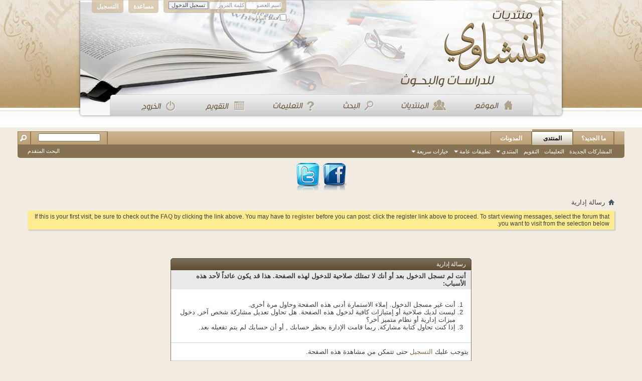

--- FILE ---
content_type: text/html; charset=UTF-8
request_url: https://www.minshawi.com/vb/member.php?u=53242&s=8814d3adddf60d75d3712299376a4072
body_size: 7744
content:
<!DOCTYPE html PUBLIC "-//W3C//DTD XHTML 1.0 Transitional//EN" "http://www.w3.org/TR/xhtml1/DTD/xhtml1-transitional.dtd">
<html xmlns="http://www.w3.org/1999/xhtml" dir="rtl" lang="ar" id="vbulletin_html">
<head>
	<meta http-equiv="Content-Type" content="text/html; charset=UTF-8" />
<meta id="e_vb_meta_bburl" name="vb_meta_bburl" content="https://minshawi.com/vb" />
<base href="https://www.minshawi.com/vb/" /><!--[if IE]></base><![endif]-->
<meta name="generator" content="vBulletin 4.2.5" />

	<link rel="Shortcut Icon" href="favicon.ico" type="image/x-icon" />


		<meta name="keywords" content="vbulletin,forum,bbs,discussion,jelsoft,bulletin board" />
		<meta name="description" content="This is a discussion forum powered by vBulletin." />





<script type="text/javascript">
<!--
	if (typeof YAHOO === 'undefined') // Load ALL YUI Local
	{
		document.write('<script type="text/javascript" src="clientscript/yui/yuiloader-dom-event/yuiloader-dom-event.js?v=425"><\/script>');
		document.write('<script type="text/javascript" src="clientscript/yui/connection/connection-min.js?v=425"><\/script>');
		var yuipath = 'clientscript/yui';
		var yuicombopath = '';
		var remoteyui = false;
	}
	else	// Load Rest of YUI remotely (where possible)
	{
		var yuipath = 'clientscript/yui';
		var yuicombopath = '';
		var remoteyui = true;
		if (!yuicombopath)
		{
			document.write('<script type="text/javascript" src="clientscript/yui/connection/connection-min.js?v=425"><\/script>');
		}
	}
	var SESSIONURL = "s=08f7a6c0fcb5e7da50d71c89c925c677&";
	var SECURITYTOKEN = "guest";
	var IMGDIR_MISC = "images/misc";
	var IMGDIR_BUTTON = "images/buttons";
	var vb_disable_ajax = parseInt("0", 10);
	var SIMPLEVERSION = "425";
	var BBURL = "https://minshawi.com/vb";
	var LOGGEDIN = 0 > 0 ? true : false;
	var THIS_SCRIPT = "member";
	var RELPATH = "member.php?u=53242";
	var PATHS = {
		forum : "",
		cms   : "",
		blog  : ""
	};
	var AJAXBASEURL = "https://www.minshawi.com/vb/";
// -->
</script>
<script type="text/javascript" src="https://minshawi.com/vb/clientscript/vbulletin-core.js?v=425"></script>



	<link rel="alternate" type="application/rss+xml" title="منتديات المنشاوي للبحوث والدراسات تغذية RSS" href="https://minshawi.com/vb/external.php?type=RSS2" />
	



	<link rel="stylesheet" type="text/css" href="css.php?styleid=17&amp;langid=10&amp;d=1726847753&amp;td=rtl&amp;sheet=bbcode.css,editor.css,popupmenu.css,reset-fonts.css,vbulletin.css,vbulletin-chrome.css,vbulletin-formcontrols.css," />

	<!--[if lt IE 8]>
	<link rel="stylesheet" type="text/css" href="css.php?styleid=17&amp;langid=10&amp;d=1726847753&amp;td=rtl&amp;sheet=popupmenu-ie.css,vbulletin-ie.css,vbulletin-chrome-ie.css,vbulletin-formcontrols-ie.css,editor-ie.css" />
	<![endif]-->

<style>
.menu{
padding: 164px 80px 0;
}.menu a{
float: right;
padding:0 25px 0 25px;
}
</style>

	<meta name="robots" content="noindex,follow" />

	<title>منتديات المنشاوي للبحوث والدراسات</title>
	
	<script type="text/javascript" src="clientscript/vbulletin_md5.js?v=425"></script>

	
<link rel="stylesheet" type="text/css" href="css.php?styleid=17&amp;langid=10&amp;d=1726847753&amp;td=rtl&amp;sheet=additional.css" />

</head>
<body>

<div style="background : url(minshawy/header.png) no-repeat top center;height:237px;width:974px;margin:0 auto;">
   <div id="header" class="floatcontainer doc_header">
	
	<div id="toplinks" class="toplinks" style="opacity:0.7;">
		
			<ul class="nouser">
			
				<li><a href="register.php?s=08f7a6c0fcb5e7da50d71c89c925c677" rel="nofollow">التسجيل</a></li>
			
				<li><a rel="help" href="faq.php?s=08f7a6c0fcb5e7da50d71c89c925c677">مساعدة</a></li>
				<li>
			<script type="text/javascript" src="clientscript/vbulletin_md5.js?v=425"></script>
			<form id="navbar_loginform" action="login.php?s=08f7a6c0fcb5e7da50d71c89c925c677&amp;do=login" method="post" onsubmit="md5hash(vb_login_password, vb_login_md5password, vb_login_md5password_utf, 0)">
				<fieldset id="logindetails" class="logindetails">
					<div>
						<div>
					<input type="text" class="textbox default-value" name="vb_login_username" id="navbar_username" size="10" accesskey="u" tabindex="101" value="اسم العضو" />
					<input type="password" class="textbox" tabindex="102" name="vb_login_password" id="navbar_password" size="10" />
					<input type="text" class="textbox default-value" tabindex="102" name="vb_login_password_hint" id="navbar_password_hint" size="10" value="كلمة المرور" style="display:none;" />
					<input type="submit" class="loginbutton" tabindex="104" value="تسجيل الدخول" title="ادخل اسم العضو وكلمة المرور الخاصة بك في الحقول المجاورة لتسجيل الدخول, أو اضغط على رابط 'التسجيل' لإنشاء حساب خاص بك." accesskey="s" />
						</div>
					</div>
				</fieldset>
				<div id="remember" class="remember">
					<label for="cb_cookieuser_navbar"><input type="checkbox" name="cookieuser" value="1" id="cb_cookieuser_navbar" class="cb_cookieuser_navbar" accesskey="c" tabindex="103" /> حفظ البيانات؟</label>
				</div>
				<input type="hidden" name="s" value="08f7a6c0fcb5e7da50d71c89c925c677" />
				<input type="hidden" name="securitytoken" value="guest" />
				<input type="hidden" name="do" value="login" />
				<input type="hidden" name="vb_login_md5password" />
				<input type="hidden" name="vb_login_md5password_utf" />
			</form>
			<script type="text/javascript">
			YAHOO.util.Dom.setStyle('navbar_password_hint', "display", "inline");
			YAHOO.util.Dom.setStyle('navbar_password', "display", "none");
			vB_XHTML_Ready.subscribe(function()
			{
			//
				YAHOO.util.Event.on('navbar_username', "focus", navbar_username_focus);
				YAHOO.util.Event.on('navbar_username', "blur", navbar_username_blur);
				YAHOO.util.Event.on('navbar_password_hint', "focus", navbar_password_hint);
				YAHOO.util.Event.on('navbar_password', "blur", navbar_password);
			});
			
			function navbar_username_focus(e)
			{
			//
				var textbox = YAHOO.util.Event.getTarget(e);
				if (textbox.value == 'اسم العضو')
				{
				//
					textbox.value='';
					textbox.style.color='#000000';
				}
			}

			function navbar_username_blur(e)
			{
			//
				var textbox = YAHOO.util.Event.getTarget(e);
				if (textbox.value == '')
				{
				//
					textbox.value='اسم العضو';
					textbox.style.color='#777777';
				}
			}
			
			function navbar_password_hint(e)
			{
			//
				var textbox = YAHOO.util.Event.getTarget(e);
				
				YAHOO.util.Dom.setStyle('navbar_password_hint', "display", "none");
				YAHOO.util.Dom.setStyle('navbar_password', "display", "inline");
				YAHOO.util.Dom.get('navbar_password').focus();
			}

			function navbar_password(e)
			{
			//
				var textbox = YAHOO.util.Event.getTarget(e);
				
				if (textbox.value == '')
				{
					YAHOO.util.Dom.setStyle('navbar_password_hint', "display", "inline");
					YAHOO.util.Dom.setStyle('navbar_password', "display", "none");
				}
			}
			</script>
				</li>
				
			</ul>
		
	</div>
	<div class="ad_global_header">
		 
		 
	</div>
	<hr />
</div>
 
<div  class="menu">
        <a href="http://minshawi.com/" style="float: right"><img src="minshawy/menu_1.png"/></a>
        <a href="http://minshawi.com/vb/forum.php" ><img src="minshawy/menu_2.png"/></a>
        <a href="http://minshawi.com/vb/search.php" ><img src="minshawy/menu_3.png"/></a>
        <a href="http://minshawi.com/vb/faq.php" ><img src="minshawy/menu_4.png"/></a>
        <a href="http://minshawi.com/vb/calendar.php" ><img src="minshawy/menu_5.png"/></a>
        <a href="http://minshawi.com/vb/login.php?do=logout&logouthash=1370244957-b60a9c99a334c01db4189763e4f5fb395121ee27"  ><img src="minshawy/menu_6.png"/></a>
    </div>
 </div>

<div class="above_body"> <!-- closing tag is in template navbar -->
<br/>


<div id="navbar" class="navbar">
	<ul id="navtabs" class="navtabs floatcontainer">
		
		
	
		<li  id="vbtab_whatsnew">
			<a class="navtab" href="activity.php?s=08f7a6c0fcb5e7da50d71c89c925c677">ما الجديد؟</a>
		</li>
		
		

	
		<li class="selected" id="vbtab_forum">
			<a class="navtab" href="forum.php?s=08f7a6c0fcb5e7da50d71c89c925c677">المنتدى</a>
		</li>
		
		
			<ul class="floatcontainer">
				
					
						
							<li id="vbflink_newposts"><a href="search.php?s=08f7a6c0fcb5e7da50d71c89c925c677&amp;do=getnew&amp;contenttype=vBForum_Post">المشاركات الجديدة</a></li>
						
					
				
					
						
							<li id="vbflink_faq"><a href="faq.php?s=08f7a6c0fcb5e7da50d71c89c925c677">التعليمات</a></li>
						
					
				
					
						
							<li id="vbflink_calendar"><a href="calendar.php?s=08f7a6c0fcb5e7da50d71c89c925c677">التقويم</a></li>
						
					
				
					
						<li class="popupmenu" id="vbmenu_community">
							<a href="javascript://" class="popupctrl">المنتدى</a>
							<ul class="popupbody popuphover">
								
									<li id="vbclink_groups"><a href="group.php?s=08f7a6c0fcb5e7da50d71c89c925c677">المجموعات</a></li>
								
									<li id="vbclink_albums"><a href="album.php?s=08f7a6c0fcb5e7da50d71c89c925c677">الألبومات</a></li>
								
									<li id="vbclink_members"><a href="memberlist.php?s=08f7a6c0fcb5e7da50d71c89c925c677">قائمة العضو</a></li>
								
							</ul>
						</li>
					
				
					
						<li class="popupmenu" id="vbmenu_actions">
							<a href="javascript://" class="popupctrl">تطبيقات عامة</a>
							<ul class="popupbody popuphover">
								
									<li id="vbalink_mfr"><a href="forumdisplay.php?s=08f7a6c0fcb5e7da50d71c89c925c677&amp;do=markread&amp;markreadhash=guest">اجعل المنتديات مقروءة</a></li>
								
							</ul>
						</li>
					
				
					
						<li class="popupmenu" id="vbmenu_qlinks">
							<a href="javascript://" class="popupctrl">خيارات سريعة</a>
							<ul class="popupbody popuphover">
								
									<li id="vbqlink_posts"><a href="search.php?s=08f7a6c0fcb5e7da50d71c89c925c677&amp;do=getdaily&amp;contenttype=vBForum_Post">مشاركات اليوم</a></li>
								
									<li id="vbqlink_leaders"><a href="showgroups.php?s=08f7a6c0fcb5e7da50d71c89c925c677">عرض الإداريين</a></li>
								
									<li id="vbqlink_online"><a href="online.php?s=08f7a6c0fcb5e7da50d71c89c925c677">المتواجدون الآ،ن</a></li>
								
							</ul>
						</li>
					
				
			</ul>
		

	
		<li  id="vbtab_blog">
			<a class="navtab" href="blog.php?s=08f7a6c0fcb5e7da50d71c89c925c677">المدونات</a>
		</li>
		
		

		
	</ul>
	
		<div id="globalsearch" class="globalsearch">
			<form action="search.php?s=08f7a6c0fcb5e7da50d71c89c925c677&amp;do=process" method="post" id="navbar_search" class="navbar_search">
				
				<input type="hidden" name="securitytoken" value="guest" />
				<input type="hidden" name="do" value="process" />
				<span class="textboxcontainer"><span><input type="text" value="" name="query" class="textbox" tabindex="99"/></span></span>
				<span class="buttoncontainer"><span><input type="image" class="searchbutton" src="images/buttons/search_rtl.png" name="submit" onclick="document.getElementById('navbar_search').submit;" tabindex="100"/></span></span>
			</form>
			<ul class="navbar_advanced_search">
				<li><a href="search.php?s=08f7a6c0fcb5e7da50d71c89c925c677" accesskey="4">البحث المتقدم</a></li>
				
			</ul>
		</div>
	
</div>
</div><!-- closing div for above_body -->

<div style="text-align:center">
<a href="https://www.facebook.com/vb.minShawi" target="_blank"><img src='minshawy/fb.png'/></a>
<a href="https://twitter.com/minshawicom" target="_blank"><img src='minshawy/tw.png'/></a>
</div>
<div class="body_wrapper">
<div id="breadcrumb" class="breadcrumb">
	<ul class="floatcontainer">
		<li class="navbithome"><a href="index.php?s=08f7a6c0fcb5e7da50d71c89c925c677" accesskey="1"><img src="images/misc/navbit-home.png" alt="الرئيسية" /></a></li>
		
		
	<li class="navbit lastnavbit"><span>رسالة إدارية</span></li>

	</ul>
	<hr />
</div>

 



	<form action="profile.php?do=dismissnotice" method="post" id="notices" class="notices">
		<input type="hidden" name="do" value="dismissnotice" />
		<input type="hidden" name="s" value="s=08f7a6c0fcb5e7da50d71c89c925c677&amp;" />
		<input type="hidden" name="securitytoken" value="guest" />
		<input type="hidden" id="dismiss_notice_hidden" name="dismiss_noticeid" value="" />
		<input type="hidden" name="url" value="" />
		<ol>
			<li class="restore" id="navbar_notice_1">
	
	If this is your first visit, be sure to
		check out the <a href="faq.php?s=08f7a6c0fcb5e7da50d71c89c925c677&amp;" target="_blank"><b>FAQ</b></a> by clicking the
		link above. You may have to <a href="register.php?s=08f7a6c0fcb5e7da50d71c89c925c677&amp;" target="_blank"><b>register</b></a>
		before you can post: click the register link above to proceed. To start viewing messages,
		select the forum that you want to visit from the selection below.
</li>
		</ol>
	</form>


<div class="standard_error">
	<h2 class="blockhead">رسالة إدارية</h2>
	
		<form class="block vbform"  method="post" action="login.php?do=login" onsubmit="md5hash(vb_login_password, vb_login_md5password, vb_login_md5password_utf, 0)">	
			<input type="hidden" name="do" value="login" />
			<input type="hidden" name="vb_login_md5password" value="" />		
			<input type="hidden" name="vb_login_md5password_utf" value="" />
			<input type="hidden" name="s" value="08f7a6c0fcb5e7da50d71c89c925c677" />
			<input type="hidden" name="securitytoken" value="guest" />			
			
		
			
				
					<input type="hidden" name="url" value="/vb/member.php?u=53242" />
				
				<div class="blockbody formcontrols">
					
					<h3 class="blocksubhead">أنت لم تسجل الدخول بعد أو أنك لا تمتلك صلاحية للدخول لهذه الصفحة. هذا قد يكون عائداً لأحد هذه الأسباب:</h3>
					<div class="blockrow restore">
						<ol>
							<li>أنت غير مسجل الدخول. إملاء الاستمارة أدنى هذه الصفحة وحاول مرة أخرى.</li>
							<li>ليست لديك صلاحية أو إمتيازات كافية لدخول هذه الصفحة. هل تحاول تعديل مشاركة شخص آخر, دخول ميزات إدارية أو نظام متميز آخر؟</li>
							<li>إذا كنت تحاول كتابة مشاركة, ربما قامت الإدارة بحظر حسابك , أو أن حسابك لم يتم تفعيله بعد.</li>
						</ol>
					</div>
					
					<p class="blockrow">يتوجب عليك <a href="register.php?s=08f7a6c0fcb5e7da50d71c89c925c677&amp;" rel="nofollow">التسجيل</a> حتى تتمكن من مشاهدة هذه الصفحة.</p>
					
					<h3 class="blocksubhead">تسجيل الدخول</h3>		
					<div class="blockrow">
						<label for="vb_login_username">اسم العضو:</label>
						<input type="text" class="primary textbox" id="vb_login_username" name="vb_login_username" accesskey="u" tabindex="1" />
					</div>
					<div class="blockrow">			
						<label for="vb_login_password">كلمة المرور:</label>
						<input type="password" class="primary textbox" id="vb_login_password" name="vb_login_password" tabindex="1" />
					</div>
					<div class="blockrow singlecheck">
						<label for="cb_cookieuser"><input type="checkbox" name="cookieuser" id="cb_cookieuser" value="1" tabindex="1" /> حفظ البيانات؟</label>
					</div>
					
				</div>
				<div class="blockfoot actionbuttons">
					<div class="group">
						<input type="submit" class="button" value="تسجيل الدخول" accesskey="s" tabindex="1" />
						<input type="reset" class="button" value="تفريغ الخانات" accesskey="r" tabindex="1" />
					</div>
				</div>
			
	</form>		
	
</div>

<div class="clear"></div>
<div class="navpopupmenu popupmenu nohovermenu" id="navpopup">
	
		<a href="javascript://" class="popupctrl"><span class="ctrlcontainer">الإنتقال السريع</span></a>
	
	<ul class="navpopupbody popupbody popuphover">
		
		<li class="optionlabel">أقسام المنتدى</li>
		<li><a href="usercp.php?s=08f7a6c0fcb5e7da50d71c89c925c677">لوحة التحكم</a></li>
		<li><a href="private.php?s=08f7a6c0fcb5e7da50d71c89c925c677">الرسائل الخاصة</a></li>
		<li><a href="subscription.php?s=08f7a6c0fcb5e7da50d71c89c925c677">الاشتراكات</a></li>
		<li><a href="online.php?s=08f7a6c0fcb5e7da50d71c89c925c677">المتواجدون الآن</a></li>
		<li><a href="search.php?s=08f7a6c0fcb5e7da50d71c89c925c677">البحث في المنتدى</a></li>
		<li><a href="forum.php?s=08f7a6c0fcb5e7da50d71c89c925c677">الصفحة الرئيسية للمنتدى</a></li>
		
			<li class="optionlabel">المنتديات</li>
			
		
			
				<li><a href="forumdisplay.php?f=14&amp;s=08f7a6c0fcb5e7da50d71c89c925c677">موقع المنشاوي للدراسات والبحوث</a>
					<ol class="d1">
						
		
			
				<li><a href="forumdisplay.php?f=44&amp;s=08f7a6c0fcb5e7da50d71c89c925c677">الموقع</a></li>
			
		
			
				<li><a href="forumdisplay.php?f=45&amp;s=08f7a6c0fcb5e7da50d71c89c925c677">كيفية الاستفادة من الموقع</a></li>
			
		
			
				<li><a href="forumdisplay.php?f=6&amp;s=08f7a6c0fcb5e7da50d71c89c925c677">الباحث والموقع في وسائل الاعلام</a></li>
			
		
			
				<li><a href="forumdisplay.php?f=54&amp;s=08f7a6c0fcb5e7da50d71c89c925c677">بحوث جديدة ينشرها الموقع</a></li>
			
		
			
					</ol>
				</li>
			
		
			
				<li><a href="forumdisplay.php?f=1&amp;s=08f7a6c0fcb5e7da50d71c89c925c677">المنتديات العلمية</a>
					<ol class="d1">
						
		
			
				<li><a href="forumdisplay.php?f=3&amp;s=08f7a6c0fcb5e7da50d71c89c925c677">الدراسات والبحوث</a>
					<ol class="d2">
						
		
			
				<li><a href="forumdisplay.php?f=17&amp;s=08f7a6c0fcb5e7da50d71c89c925c677">الدراسات العليا والمذكرات الجامعية</a></li>
			
		
			
				<li><a href="forumdisplay.php?f=10&amp;s=08f7a6c0fcb5e7da50d71c89c925c677">دراسات العلوم الأمنية والقانوينة</a></li>
			
		
			
				<li><a href="forumdisplay.php?f=11&amp;s=08f7a6c0fcb5e7da50d71c89c925c677">دراسات العلوم الدينية واللغوية</a></li>
			
		
			
				<li><a href="forumdisplay.php?f=12&amp;s=08f7a6c0fcb5e7da50d71c89c925c677">دراسات العلوم الاجتماعية والنفسية والادبية</a></li>
			
		
			
				<li><a href="forumdisplay.php?f=13&amp;s=08f7a6c0fcb5e7da50d71c89c925c677">دراسات العلوم البحتة والتطبيقية والتقنية</a></li>
			
		
			
					</ol>
				</li>
			
		
			
				<li><a href="forumdisplay.php?f=24&amp;s=08f7a6c0fcb5e7da50d71c89c925c677">مؤتمرات وندوات ودورات</a></li>
			
		
			
				<li><a href="forumdisplay.php?f=32&amp;s=08f7a6c0fcb5e7da50d71c89c925c677">الكتاب الالكتروني</a></li>
			
		
			
					</ol>
				</li>
			
		
			
				<li><a href="forumdisplay.php?f=33&amp;s=08f7a6c0fcb5e7da50d71c89c925c677">أدوات البحث العلمي</a>
					<ol class="d1">
						
		
			
				<li><a href="forumdisplay.php?f=8&amp;s=08f7a6c0fcb5e7da50d71c89c925c677">ابجديات البحث العلمي</a></li>
			
		
			
				<li><a href="forumdisplay.php?f=34&amp;s=08f7a6c0fcb5e7da50d71c89c925c677">موضوع البحث وعنوانه</a></li>
			
		
			
				<li><a href="forumdisplay.php?f=35&amp;s=08f7a6c0fcb5e7da50d71c89c925c677">مشكلة البحث</a></li>
			
		
			
				<li><a href="forumdisplay.php?f=36&amp;s=08f7a6c0fcb5e7da50d71c89c925c677">اسئلة وفرضيات البحث</a></li>
			
		
			
				<li><a href="forumdisplay.php?f=37&amp;s=08f7a6c0fcb5e7da50d71c89c925c677">خطة البحث</a></li>
			
		
			
				<li><a href="forumdisplay.php?f=41&amp;s=08f7a6c0fcb5e7da50d71c89c925c677">عينة الدراسة</a></li>
			
		
			
				<li><a href="forumdisplay.php?f=38&amp;s=08f7a6c0fcb5e7da50d71c89c925c677">تصميم الاستبانة (أداة الدراسة)</a></li>
			
		
			
				<li><a href="forumdisplay.php?f=9&amp;s=08f7a6c0fcb5e7da50d71c89c925c677">التحليل الاحصائي</a>
					<ol class="d2">
						
		
			
				<li><a href="forumdisplay.php?f=30&amp;s=08f7a6c0fcb5e7da50d71c89c925c677">تحميل برنامج spss</a></li>
			
		
			
				<li><a href="forumdisplay.php?f=31&amp;s=08f7a6c0fcb5e7da50d71c89c925c677">شرح برنامج spss</a></li>
			
		
			
					</ol>
				</li>
			
		
			
				<li><a href="forumdisplay.php?f=40&amp;s=08f7a6c0fcb5e7da50d71c89c925c677">المراجع وطرق التوثيق</a></li>
			
		
			
				<li><a href="forumdisplay.php?f=39&amp;s=08f7a6c0fcb5e7da50d71c89c925c677">نقد الدراسات وتلخيص الكتب</a></li>
			
		
			
					</ol>
				</li>
			
		
			
				<li><a href="forumdisplay.php?f=23&amp;s=08f7a6c0fcb5e7da50d71c89c925c677">المنتديات العامة</a>
					<ol class="d1">
						
		
			
				<li><a href="forumdisplay.php?f=4&amp;s=08f7a6c0fcb5e7da50d71c89c925c677">المنتدى العام</a>
					<ol class="d2">
						
		
			
				<li><a href="forumdisplay.php?f=25&amp;s=08f7a6c0fcb5e7da50d71c89c925c677">سلبيات الانترنت</a></li>
			
		
			
					</ol>
				</li>
			
		
			
				<li><a href="forumdisplay.php?f=2&amp;s=08f7a6c0fcb5e7da50d71c89c925c677">نفحات إيمانية</a></li>
			
		
			
				<li><a href="forumdisplay.php?f=29&amp;s=08f7a6c0fcb5e7da50d71c89c925c677">اشبال المنتدى</a></li>
			
		
			
				<li><a href="forumdisplay.php?f=21&amp;s=08f7a6c0fcb5e7da50d71c89c925c677">التعليم الجامعي.. تجارب... ومقترحات</a></li>
			
		
			
				<li><a href="forumdisplay.php?f=7&amp;s=08f7a6c0fcb5e7da50d71c89c925c677">التربية والتعليم</a></li>
			
		
			
					</ol>
				</li>
			
		
			
				<li><a href="forumdisplay.php?f=18&amp;s=08f7a6c0fcb5e7da50d71c89c925c677">المنتدى الاكاديمي الخاص</a>
					<ol class="d1">
						
		
			
				<li><a href="forumdisplay.php?f=47&amp;s=08f7a6c0fcb5e7da50d71c89c925c677">منتدى الأستاذة/ الآء منشاوي</a></li>
			
		
			
				<li><a href="forumdisplay.php?f=53&amp;s=08f7a6c0fcb5e7da50d71c89c925c677">منتدى الدكتور محمد السيف</a></li>
			
		
			
				<li><a href="forumdisplay.php?f=19&amp;s=08f7a6c0fcb5e7da50d71c89c925c677">منتدى د. المقريزي</a></li>
			
		
			
					</ol>
				</li>
			
		
			
				<li><a href="forumdisplay.php?f=26&amp;s=08f7a6c0fcb5e7da50d71c89c925c677">الاعلانات التجارية</a>
					<ol class="d1">
						
		
			
				<li><a href="forumdisplay.php?f=27&amp;s=08f7a6c0fcb5e7da50d71c89c925c677">تدقيق لغوي</a></li>
			
		
			
				<li><a href="forumdisplay.php?f=28&amp;s=08f7a6c0fcb5e7da50d71c89c925c677">خدمات طلابية</a></li>
			
		
			
					</ol>
				</li>
			
		
			
				<li><a href="forumdisplay.php?f=22&amp;s=08f7a6c0fcb5e7da50d71c89c925c677">المنتديات الخاصة</a>
					<ol class="d1">
						
		
			
				<li><a href="forumdisplay.php?f=15&amp;s=08f7a6c0fcb5e7da50d71c89c925c677">أجياد</a></li>
			
		
			
					</ol>
				</li>
			
		
			
				<li><a href="forumdisplay.php?f=48&amp;s=08f7a6c0fcb5e7da50d71c89c925c677">المنتديات الإدارية</a>
					<ol class="d1">
						
		
			
				<li><a href="forumdisplay.php?f=51&amp;s=08f7a6c0fcb5e7da50d71c89c925c677">الارشيف</a></li>
			
		
			
				<li><a href="forumdisplay.php?f=52&amp;s=08f7a6c0fcb5e7da50d71c89c925c677">قسم الشكاوي والمقترحات</a></li>
			
		
			
					</ol>
				</li>
			
		
		
	</ul>
</div>
<div class="clear"></div>


<div style="clear: right">
   
   
</div>

<div id="footer" class="floatcontainer footer">

	<form action="forum.php" method="get" id="footer_select" class="footer_select">

		
			<select name="styleid" onchange="switch_id(this, 'style')">
				<optgroup label="اختيار التصميم السريع"><option class="hidden"></option></optgroup>
				
					
					<optgroup label="&nbsp;الستايلات الرئيسية">
									
					
	<option value="9" class="" >-- vB4 Default Style</option>

	<option value="10" class="" >-- new-style-vb4-1</option>

	<option value="11" class="" >-- mnshawy</option>

	<option value="17" class="" selected="selected">-- minshawii</option>

					
					</optgroup>
										
				
				
					
					<optgroup label="&nbsp;ستايلات الجوال">
					
					
	<option value="13" class="" >-- Default Mobile Style</option>

					
					</optgroup>
										
				
			</select>	
		
		
		
			<select name="langid" onchange="switch_id(this, 'lang')">
				<optgroup label="اختيار اللغة السريع">
					
	<option value="10" class="" selected="selected">-- Arabic</option>

	<option value="9" class="" >-- new</option>

				</optgroup>
			</select>
		
	</form>

	<ul id="footer_links" class="footer_links">
		
		<li><a href="https://minshawi.com">المنشاوي</a></li>
		
		
		<li><a href="archive/index.php?s=08f7a6c0fcb5e7da50d71c89c925c677">الأرشيف</a></li>
		
		
		
		<li><a href="member.php?u=53242#top" onclick="document.location.hash='top'; return false;">الأعلى</a></li>
	</ul>
	
	
	
	
	<script type="text/javascript">
	<!--
		// Main vBulletin Javascript Initialization
		vBulletin_init();
	//-->
	</script>
        
</div>
</div> <!-- closing div for body_wrapper -->

<div class="below_body">
<div id="footer_time" class="shade footer_time">الساعة الآن <span class="time">09:46 AM</span></div>

<div id="footer_copyright" class="shade footer_copyright">
	<!-- Do not remove this copyright notice -->
	Powered by <a href="http://www.vbulletin.com" id="vbulletinlink">vBulletin&reg;</a> Version 4.2.5 <br />Copyright &copy; 2026 vBulletin Solutions, Inc. All rights reserved.  <br /><a title="تعريب ضيف المهاجر" href="http://www.nabdh-alm3ani.net"> Translate By 
Almuhajir</a>
	<!-- Do not remove this copyright notice -->	
</div>
<div id="footer_morecopyright" class="shade footer_morecopyright">
	<!-- Do not remove cronimage or your scheduled tasks will cease to function -->
	
	<!-- Do not remove cronimage or your scheduled tasks will cease to function -->
	
<p align="center"><b><a title="حماية الفريق الامني" href="http://www.se-te.com">
<font color="#FF0000"><span style="background-color: #000000">Se</span></font><span style="background-color: #000000"><font color="#FFFFFF">curity</font>
<font color="#FF0000">te</font><font color="#FFFFFF">am</font></span></a></b></p>

	
</div>
 

</div>

<div style="background:url(minshawy/footer_bg.png) repeat-x;height:85px">
 <P style="text-align:center;position:relative;top:55px;color:#FBF4EE;font-size:13px"><span>جميع الحقوق محفوظة لموقع منشاوي للدرسات والابحاث</span>
</p>
</div>


<div style='text-align: center;'><a href="https://safeweb.norton.com/report?url=https:%2F%2Fwww.minshawi.com%2Fvb" target="_blank"><img src="https://up.nourhost.co/do.php?imgf=172684038719762.png" alt="Banner Ad" border="0"></a>

</body>
</html>